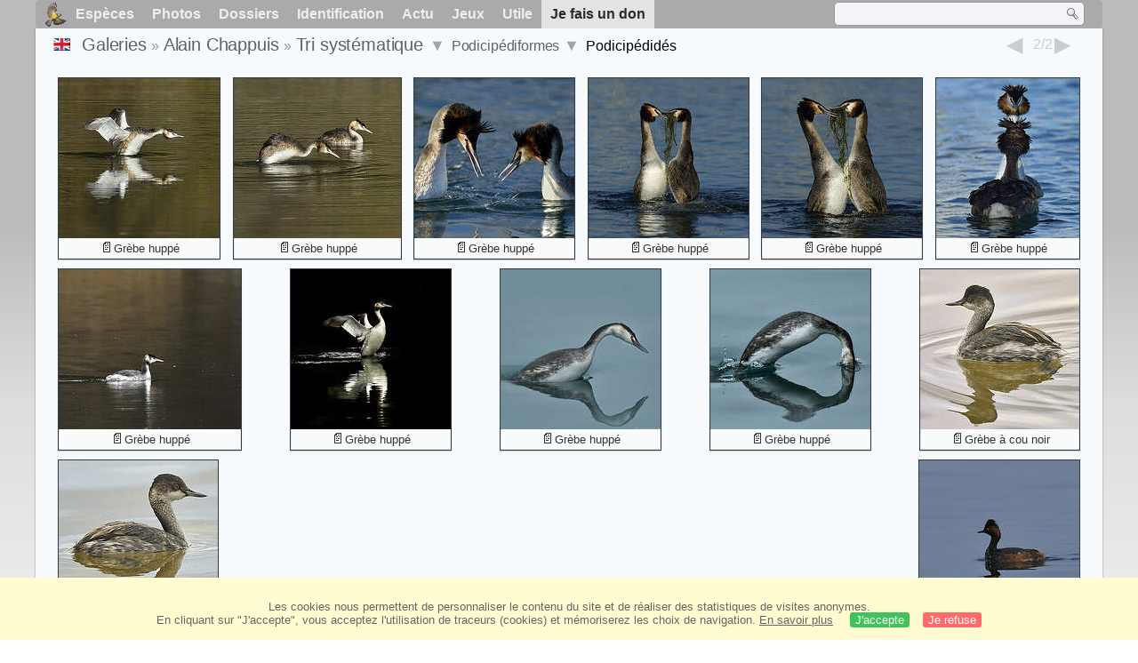

--- FILE ---
content_type: text/html; charset=utf-8
request_url: https://www.oiseaux.net/photos/alain.chappuis/podicipediformes.2.html
body_size: 3974
content:
<!DOCTYPE html>
<html lang="fr">
<head>
 <title>Podicipédiformes, Podicipédidés, page 2 - Tri systématique  par Alain Chappuis - ref:alch</title>
 <!--[if lt IE 9]>
 <script src="/front/js/vendor/html5shiv/html5shiv.js"></script>
 <![endif]-->
 <meta charset="utf-8">
 <meta name="rating" content="General" />
 <meta name="author" content="Oiseaux.net" />
 <meta name="description" content="Galerie photos de Alain Chappuis. Version française. Oiseaux. Tri syst., page 2." />
 <meta name="HandheldFriendly" content="True" />
 <link data-link-ref rel="apple-touch-icon" sizes="180x180" href="/front/images/apple-touch-icon.png">
 <link data-link-ref rel="icon" type="image/png" sizes="32x32" href="/front/images/favicon-32x32.png">
 <link data-link-ref rel="icon" type="image/png" sizes="192x192" href="/front/images/android-chrome-192x192.png">
 <link data-link-ref rel="icon" type="image/png" sizes="16x16" href="/front/images/favicon-16x16.png">
 
 <meta name="viewport" content="width=device-width, initial-scale=1" />
 <link rel="canonical" href="/photos/alain.chappuis/podicipediformes.2.html" />
 <link rel="search" type="application/opensearchdescription+xml" title="Oiseaux.net" href="/oiseaux.xml" />
 <link rel="alternate" type="application/rss+xml" title="Actualité oiseaux.net" href="/rss/actu.xml" />
 <!-- oiseaux-css -->
 <link rel="stylesheet" href="/front/css/oiseaux.net.202512102055.css" />
 <!-- /oiseaux-css -->
 <link rel="stylesheet" href="/front/css/add.202504280032.css" /> 

 <!-- js:head --><!-- /js:head -->
</head>
<body>
<!-- meta:article -->
<div class="site-container" id="oiseaux">
<!-- class:site-container -->
 <div class="site-pusher">
 <!-- class:site-pusher -->
 <header>
 <!-- class:header -->
 <!-- div:header-content -->
 <div class="header-content">
 <!-- class:header-content -->
 
 
 
 <!-- div:loriot -->
 <a href="#" class="header__icon" id="header__icon"></a>
 <nav id="nav" class="nav ">
 <ul class="menu">
 <li class="accueil" id="accueil">
 <div><a href="/"></a></div>
 </li>
 <li>
 <a href="/oiseaux/">Espèces</a>
 <ul>
 <li><a href="/oiseaux/france.html">Liste des oiseaux de France</a></li>
 <li><a href="/oiseaux/europe.html">Liste des oiseaux d'Europe</a></li>
 <li><a href="/oiseaux/">Liste des oiseaux du monde</a></li>
 </ul>
 </li>
 <li>
 <a href="/photos/">Photos</a>
 <ul>
 <li><a href="/photos/oiseaux.france.index.html">Nouveautés de France</a></li>
 <li><a href="/photos/index.html">Nouveautés du monde</a></li>
 <li><a href="/photos/photographes.html">Galeries des photographes</a></li>
 </ul>
 </li>
 <li>
 <a href="/dossiers/">Dossiers</a>
 <ul>
 <li><a href="/dossiers/ornithopedia/">Oiseau.info</a></li>
 <li><a href="/dossiers/ornithologie/">Ornithologie</a></li>
 <li><a href="/dossiers/protection/">Comment aider les oiseaux ?</a></li>
 <li><a href="/dossiers/gilbert.blaising/">Lorraine et histoires d'oiseaux</a></li>
 <li><a href="/dossiers/patrick.fichter/">Au fil de la plume</a></li>
 <li><a href="/dossiers/gaston.gast/">Les plumes</a></li>
 <li><a href="/dossiers/marc.mortelmans/">Baleine sous Gravillon</a></li>
 </ul>
 </li>
 <li>
 <a href="/identifier/">Identification</a>
 <ul>
 <li><a href="https://www.ornitho.com/">Intelligence Artificielle</a></li>
 <li id="moteur_id"><a href="/identifier/accueil.html">Aide à l'identification</a></li>
 <li><a href="https://forum.oiseaux.net/">Forum</a></li>
 <li><a href="/jeux/quiz/">Jeu d'identification</a></li>
 </ul>
 </li>
 <li>
 <a href="/util/maj.html">Actu</a>
 <ul>
 <li><a href="/util/maj.html">Nouveautés</a></li>
 </ul>
 </li>
 <li>
 <a href="/jeux/">Jeux</a>
 <ul>
 <li><a href="/jeux/quiz/">Le quiz ornitho</a></li>
 <li><a href="/jeux/deplume/">L'oiseau mystère</a></li>
 <li><a href="/jeux/linotte/">Tête de linotte</a></li>
 <li><a href="/jeux/puzzle/">Le taquin ornitho</a></li>
 <li><a href="/jeux/mahjong/">Mah-jong</a></li>
 <li><a href="/jeux/coloriages/">Coloriages</a></li>
 </ul>
 </li>
 <li id="utile">
 <a href="/util/">Utile</a>
 <ul>
 <li><a href="/util/regles.deontologiques.html">Règles déontologiques</a> </li>
 <li><a href="/util/nomenclature.html">Nomenclature utilisée sur Oiseaux.net</a> </li>
 <li><a href="/glossaire/">Glossaire</a></li>
 <li><a href="/livres/">Une sélection de livres sur les oiseaux</a></li>
 <li><a href="/annuaire/">Annuaire ornitho</a></li>
 <li><a href="/index.en.html">
 <span class="https://www.the-birds.net/">Version anglaise</span></a></li>
 <li><a rel="nofollow" href="https://membre.oiseaux.net/">Espace membres</a></li>
 </ul>
 </li>
 <li id="last_menu">
 <a class="don" href="https://www.helloasso.com/associations/ecopains-d-abord/collectes/soutenez-oiseaux-net-2">Je fais un don</a>
 </li>
 </ul>
 
 <div class="on_recherche search-open" id="on_recherche">
 <!-- class:on_recherche -->
 <div itemscope itemtype="https://schema.org/WebSite" class="on_search">
 <meta itemprop="url" content="/" />
 <form itemprop="potentialAction" itemscope itemtype="https://schema.org/SearchAction" id="search" action="/search/" method="post">
 <meta itemprop="target" content="/search/?q={term}" />
 <input itemprop="query-input" type="text" id="term" name="term" size="24" aria-label="term" />
 <input type="image" id="ok" name="ok" title="Rechercher" src="/front/images/ok.png" alt="Rechercher" />
 </form>
 </div>
 <!-- /class:on_recherche -->
 </div>
 
</nav>

 <!-- ad_header --><!-- /ad_header -->
 <!-- /class:header-content -->
 </div>
 <!-- /div:header-content -->
 <!-- /class:header -->
 </header>

 <div class="on_centre" >
 <!-- class:on_liste -->
<div class="on_galerie">
 
<div class="crumbs">
	<ul itemscope itemtype="https://schema.org/BreadcrumbList" id="breadcrumb">
	<li class="last"><a class="on_uk" href="podicipediformes.en.2.html"></a></li>
	<li class="ariane" itemprop="itemListElement" itemscope itemtype="https://schema.org/ListItem">
		<a itemprop="item" href="/photos/photographes.html"><span itemprop="name">Galeries</span></a>
		<meta itemprop="position" content="1" /></li>
	<li class="ariane" itemprop="itemListElement" itemscope itemtype="https://schema.org/ListItem">
		<a itemprop="item" href="/photos/alain.chappuis/" title="Alain Chappuis"><span itemprop="name">Alain Chappuis</span></a>
		<meta itemprop="position" content="2" /></li>
	<li class="last" itemprop="itemListElement" itemscope itemtype="https://schema.org/ListItem">
		<a itemprop="item" href="famille.1.html" title="Tri systématique "><span itemprop="name">Tri systématique </span></a>
		<meta itemprop="position" content="3" />
		<span class="item3"></span> 
	</li>
	<li class="last">
		<a href="podicipediformes.1.html">Podicipédiformes</a>
		<span class="item4"></span>
	</li>
	<li class="last">
		Podicipédidés
		</li>
	</ul>

	<div class="on-alphabet">
		<span class="last"><a class="on-ph_prec" href="podicipedides.1.html"> &nbsp; </a></span>
		<div class="alpha">
			<div class="on-icon_nul">2/2</div>
		</div>
		<span class="next"><a class="on-ph_suiv" href="phoenicopterides.1.html"> &nbsp; </a></span>
	</div>
</div>
 
 <h1 class="titre"></h1>
 

 <div id="galerie">
 <!-- <div class="on-zoom"></div> -->
 

 <figure>
 <div>
 <a href="grebe.huppe.14.html#famille" title="Grèbe huppé">
 <img class="photos"
 data-date=""
 data-species="Podiceps cristatus"
 data-thumb="./images/grebe.huppe.alch.14p.70.c.jpg"
 data-src="./images/grebe.huppe.alch.14g.jpg"
 src="./images/grebe.huppe.alch.14p.180.h.jpg" alt="Grèbe huppé" />
 </a>
 </div>
 <figcaption>
 <a class="on-f" href="/oiseaux/grebe.huppe.html" title="Grèbe huppé">Grèbe huppé</a>
 </figcaption>
 </figure>

 <figure>
 <div>
 <a href="grebe.huppe.15.html#famille" title="Grèbe huppé">
 <img class="photos"
 data-date=""
 data-species="Podiceps cristatus"
 data-thumb="./images/grebe.huppe.alch.15p.70.c.jpg"
 data-src="./images/grebe.huppe.alch.15g.jpg"
 src="./images/grebe.huppe.alch.15p.180.h.jpg" alt="Grèbe huppé" />
 </a>
 </div>
 <figcaption>
 <a class="on-f" href="/oiseaux/grebe.huppe.html" title="Grèbe huppé">Grèbe huppé</a>
 </figcaption>
 </figure>

 <figure>
 <div>
 <a href="grebe.huppe.16.html#famille" title="Grèbe huppé">
 <img class="photos"
 data-date=""
 data-species="Podiceps cristatus"
 data-thumb="./images/grebe.huppe.alch.16p.70.c.jpg"
 data-src="./images/grebe.huppe.alch.16g.jpg"
 src="./images/grebe.huppe.alch.16p.180.h.jpg" alt="Grèbe huppé" />
 </a>
 </div>
 <figcaption>
 <a class="on-f" href="/oiseaux/grebe.huppe.html" title="Grèbe huppé">Grèbe huppé</a>
 </figcaption>
 </figure>

 <figure>
 <div>
 <a href="grebe.huppe.17.html#famille" title="Grèbe huppé">
 <img class="photos"
 data-date=""
 data-species="Podiceps cristatus"
 data-thumb="./images/grebe.huppe.alch.17p.70.c.jpg"
 data-src="./images/grebe.huppe.alch.17g.jpg"
 src="./images/grebe.huppe.alch.17p.180.h.jpg" alt="Grèbe huppé" />
 </a>
 </div>
 <figcaption>
 <a class="on-f" href="/oiseaux/grebe.huppe.html" title="Grèbe huppé">Grèbe huppé</a>
 </figcaption>
 </figure>

 <figure>
 <div>
 <a href="grebe.huppe.18.html#famille" title="Grèbe huppé">
 <img class="photos"
 data-date=""
 data-species="Podiceps cristatus"
 data-thumb="./images/grebe.huppe.alch.18p.70.c.jpg"
 data-src="./images/grebe.huppe.alch.18g.jpg"
 src="./images/grebe.huppe.alch.18p.180.h.jpg" alt="Grèbe huppé" />
 </a>
 </div>
 <figcaption>
 <a class="on-f" href="/oiseaux/grebe.huppe.html" title="Grèbe huppé">Grèbe huppé</a>
 </figcaption>
 </figure>

 <figure>
 <div>
 <a href="grebe.huppe.19.html#famille" title="Grèbe huppé">
 <img class="photos"
 data-date=""
 data-species="Podiceps cristatus"
 data-thumb="./images/grebe.huppe.alch.19p.70.c.jpg"
 data-src="./images/grebe.huppe.alch.19g.jpg"
 src="./images/grebe.huppe.alch.19p.180.h.jpg" alt="Grèbe huppé" />
 </a>
 </div>
 <figcaption>
 <a class="on-f" href="/oiseaux/grebe.huppe.html" title="Grèbe huppé">Grèbe huppé</a>
 </figcaption>
 </figure>

 <figure>
 <div>
 <a href="grebe.huppe.20.html#famille" title="Grèbe huppé">
 <img class="photos"
 data-date=""
 data-species="Podiceps cristatus"
 data-thumb="./images/grebe.huppe.alch.20p.70.c.jpg"
 data-src="./images/grebe.huppe.alch.20g.jpg"
 src="./images/grebe.huppe.alch.20p.180.h.jpg" alt="Grèbe huppé" />
 </a>
 </div>
 <figcaption>
 <a class="on-f" href="/oiseaux/grebe.huppe.html" title="Grèbe huppé">Grèbe huppé</a>
 </figcaption>
 </figure>

 <figure>
 <div>
 <a href="grebe.huppe.21.html#famille" title="Grèbe huppé">
 <img class="photos"
 data-date=""
 data-species="Podiceps cristatus"
 data-thumb="./images/grebe.huppe.alch.21p.70.c.jpg"
 data-src="./images/grebe.huppe.alch.21g.jpg"
 src="./images/grebe.huppe.alch.21p.180.h.jpg" alt="Grèbe huppé" />
 </a>
 </div>
 <figcaption>
 <a class="on-f" href="/oiseaux/grebe.huppe.html" title="Grèbe huppé">Grèbe huppé</a>
 </figcaption>
 </figure>

 <figure>
 <div>
 <a href="grebe.huppe.22.html#famille" title="Grèbe huppé">
 <img class="photos"
 data-date=""
 data-species="Podiceps cristatus"
 data-thumb="./images/grebe.huppe.alch.22p.70.c.jpg"
 data-src="./images/grebe.huppe.alch.22g.jpg"
 src="./images/grebe.huppe.alch.22p.180.h.jpg" alt="Grèbe huppé" />
 </a>
 </div>
 <figcaption>
 <a class="on-f" href="/oiseaux/grebe.huppe.html" title="Grèbe huppé">Grèbe huppé</a>
 </figcaption>
 </figure>

 <figure>
 <div>
 <a href="grebe.huppe.23.html#famille" title="Grèbe huppé">
 <img class="photos"
 data-date=""
 data-species="Podiceps cristatus"
 data-thumb="./images/grebe.huppe.alch.23p.70.c.jpg"
 data-src="./images/grebe.huppe.alch.23g.jpg"
 src="./images/grebe.huppe.alch.23p.180.h.jpg" alt="Grèbe huppé" />
 </a>
 </div>
 <figcaption>
 <a class="on-f" href="/oiseaux/grebe.huppe.html" title="Grèbe huppé">Grèbe huppé</a>
 </figcaption>
 </figure>

 <figure>
 <div>
 <a href="grebe.a.cou.noir.1.html#famille" title="Grèbe à cou noir">
 <img class="photos"
 data-date=""
 data-species="Podiceps nigricollis"
 data-thumb="./images/grebe.a.cou.noir.alch.1p.70.c.jpg"
 data-src="./images/grebe.a.cou.noir.alch.1g.jpg"
 src="./images/grebe.a.cou.noir.alch.1p.180.h.jpg" alt="Grèbe à cou noir" />
 </a>
 </div>
 <figcaption>
 <a class="on-f" href="/oiseaux/grebe.a.cou.noir.html" title="Grèbe à cou noir">Grèbe à cou noir</a>
 </figcaption>
 </figure>

 <figure>
 <div>
 <a href="grebe.a.cou.noir.2.html#famille" title="Grèbe à cou noir">
 <img class="photos"
 data-date=""
 data-species="Podiceps nigricollis"
 data-thumb="./images/grebe.a.cou.noir.alch.2p.70.c.jpg"
 data-src="./images/grebe.a.cou.noir.alch.2g.jpg"
 src="./images/grebe.a.cou.noir.alch.2p.180.h.jpg" alt="Grèbe à cou noir" />
 </a>
 </div>
 <figcaption>
 <a class="on-f" href="/oiseaux/grebe.a.cou.noir.html" title="Grèbe à cou noir">Grèbe à cou noir</a>
 </figcaption>
 </figure>

 <figure>
 <div>
 <a href="grebe.a.cou.noir.3.html#famille" title="Grèbe à cou noir">
 <img class="photos"
 data-date=""
 data-species="Podiceps nigricollis"
 data-thumb="./images/grebe.a.cou.noir.alch.3p.70.c.jpg"
 data-src="./images/grebe.a.cou.noir.alch.3g.jpg"
 src="./images/grebe.a.cou.noir.alch.3p.180.h.jpg" alt="Grèbe à cou noir" />
 </a>
 </div>
 <figcaption>
 <a class="on-f" href="/oiseaux/grebe.a.cou.noir.html" title="Grèbe à cou noir">Grèbe à cou noir</a>
 </figcaption>
 </figure>
 <!-- Texte --><!-- /Texte -->
 </div>
 <!-- class:ariane-item2 --><!-- /class:ariane-item2 -->
 <div class="ariane-item3"><ul>
<li><a href="photos.html" >Tri alphabétique</a></li>
<li><a href="2024.1.html" >Tri chronologique</a></li></ul></div>
 <div class="ariane-item4"><ul><li><a href="anatidae.1.html" >Anseriformes</a></li><li><a href="phasianidae.1.html" >Galliformes</a></li><li><a href="apodidae.1.html" >Apodiformes</a></li><li><a href="otididae.1.html" >Otidiformes</a></li><li><a href="cuculidae.1.html" >Cuculiformes</a></li><li><a href="columbidae.1.html" >Columbiformes</a></li><li><a href="rallidae.1.html" >Gruiformes</a></li><li><a href="podicipedidae.1.html" >Podicipediformes</a></li><li><a href="phoenicopteridae.1.html" >Phoenicopteriformes</a></li><li><a href="burhinidae.1.html" >Charadriiformes</a></li><li><a href="gaviidae.1.html" >Gaviiformes</a></li><li><a href="ciconiidae.1.html" >Ciconiiformes</a></li><li><a href="phalacrocoracidae.1.html" >Suliformes</a></li><li><a href="threskiornithidae.1.html" >Pelecaniformes</a></li><li><a href="pandionidae.1.html" >Accipitriformes</a></li><li><a href="strigidae.1.html" >Strigiformes</a></li><li><a href="upupidae.1.html" >Bucerotiformes</a></li><li><a href="coraciidae.1.html" >Coraciiformes</a></li><li><a href="picidae.1.html" >Piciformes</a></li><li><a href="falconidae.1.html" >Falconiformes</a></li><li><a href="psittacidae.1.html" >Psittaciformes</a></li><li><a href="laniidae.1.html" >Passeriformes</a></li></ul></div>
</div>
<!-- /class:on_liste -->

 <div class="site-cache" id="site-cache"></div>
 </div>

 <footer class="on_pieddepage">
 <!-- class:on_pieddepage -->
 <div class="on_pdp">
 <div class="on_links_txt">
 <div class="on_mesange"></div>
 <div class="on_news_pdp">
 <p>Nouveautés</p>
 <ul>
 <li><!-- derniere fiche --><a href="/oiseaux/chipiu.noiroux.html" title="Chipiu noiroux">Fiche : Chipiu noiroux</a>
 <!-- /derniere fiche --></li>
 <li><!-- derniere photo --><a href="/photos/regine.le.courtois.nivart/tangara.a.galons.blancs.6.html">Photo : Tangara à galons blancs</a>
 <!-- /derniere photo --></li>
 <li><!-- dernier dossier --><a href="/dossiers/ornithologie/pouillot.veloce.et.pouillot.fitis.html" title="Distinction des Pouillots véloce et fitis">Dossier : Distinction des Pouillots véloce et fitis</a>
 <!-- /dernier dossier --></li>
 <li><!-- news:dernier mois --><a href="/rss/2026/2026-01-21.html">News : janvier 2026</a>
 <!-- /news:dernier mois --></li>
 </ul>
 </div>
 <div class="on_utile">
 <p>Aide</p>
 <ul>
 <li><a href="/faq.html">Foire aux questions</a></li>
 </ul>
 <br />
 </div>
 <div class="on_apropos">
 <p>A propos</p>
 <ul>
 <li><a href="/presentation.html">Qui sommes nous ?</a></li>
 <li><a href="/nous.aider.html">Nous aider</a></li>
 <li><a href="/util/charte.confidentialite.html">Charte de confidentialité</a></li>
 <li><a href="/mentions.legales.html">Mentions légales</a></li>
 <li><a href="/sources.html">Nos sources</a></li>
 </ul>
 </div>
 <div>
 <a class="on_amaz" href="https://boutique.lpo.fr/catalogue/edition/identification-des-oiseaux/guides-complets/le-guide-ornitho?p=0&c=0&oiseaux.net=1" aria-label="Le guide ornitho">
 </a>
 </div>
 </div>

 <div class="nav_icons">
 <div class="on_follow">
 <ul>
 <li class="on_home"><a href="/" aria-label="Accueil Oiseaux.net"><span>Accueil</span></a></li>
 <li class="on_rss"><a href="/rss/actu.xml" aria-label="Actualité Oiseaux.net"><span>Abonnez-vous</span> </a></li>
 <li class="on_mail"><a href="/contact.html" aria-label="Contactez-nous"><span>Contact</span></a></li>
 </ul>
 </div>
 <div class="on_links">
 <ul>
 <li class="on_membre"><a rel="nofollow" href="https://membre.oiseaux.net/" aria-label="Espace membre - Oiseaux.net"><span>Espace membres</span></a></li>
 <li class="on_forum"><a href="https://forum.oiseaux.net/" aria-label="Forum Oiseaux.net"><span>Forum</span></a></li>
 <li class="on_haut"><a href="#oiseaux" aria-label="Haut de page"><span>&nbsp;</span></a></li>
 </ul>
 </div>
 <div class="on_droits">
 <p id="on_pix">
 Mis à jour le <!-- maj -->22/01/2026 01:21:18<!-- /maj -->
 <br />Tous droits réservés © 1996-<!-- annee -->2026<!-- /annee --> - <a href="/">Oiseaux.net</a>
 </p>
 </div>
 </div>
 </div>
 <!-- /class:on_pieddepage -->
 </footer>
 <!-- /class:site-pusher -->
 </div>
<!-- /class:site-container -->
</div>
<!-- /meta:article -->
<!-- js:mp3 --><!-- /js:mp3 -->
<script src="/front/js/banniere.js"></script>
<!-- oiseaux-js -->
<script src="/front/js/oiseaux.net.202504260032.js" async></script>
<!-- /oiseaux-js -->
<!-- js:index --><!-- /js:index -->

</body>
</html>
